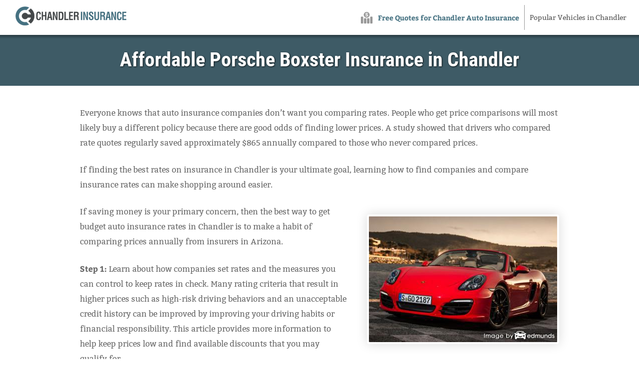

--- FILE ---
content_type: text/html; charset=UTF-8
request_url: https://www.chandlercoverage.com/porsche-boxster-insurance-chandler-az/
body_size: 10519
content:
<!DOCTYPE html>
<html lang="en" xmlns:fb="http://ogp.me/ns/fb#">
  <head>
      <!-- Global site tag (gtag.js) - Google Analytics -->
    <script async src="https://www.googletagmanager.com/gtag/js?id=UA-185183614-5"></script>
    <script>
      window.dataLayer = window.dataLayer || [];

      function gtag() {
        dataLayer.push(arguments);
      }
      gtag('js', new Date());

      gtag('config', 'UA-185183614-5');
    </script>
    <meta charset="utf-8">
  <meta http-equiv="X-UA-Compatible" content="IE=edge">
  <title>Affordable Porsche Boxster Insurance in Chandler, AZ</title>
  <meta name="description" content="Learn the tricks to finding the cheapest Porsche Boxster insurance rates in Chandler, AZ. Save on Boxster insurance rates by comparing Chandler auto insurance quotes. Free quotes anytime.">
  <meta name="viewport" content="width=device-width, initial-scale=1.0, user-scalable=yes">
  <meta property="og:title" content="Affordable Porsche Boxster Insurance in Chandler, AZ">
  <meta property="og:description" content="Learn the tricks to finding the cheapest Porsche Boxster insurance rates in Chandler, AZ. Save on Boxster insurance rates by comparing Chandler auto insurance quotes. Free quotes anytime.">
  <meta property="og:image" content="https://www.chandlercoverage.com/images/fb/porsche-boxster-chandler.jpg">
  <link rel="shortcut icon" href="/images/favicon.ico"  type="image/x-icon">
  <link rel="stylesheet" href="/css/style.css">
  <script src="//insurance.mediaalpha.com/js/serve.js"></script>
  <script type="text/javascript" src="https://www.gstatic.com/charts/loader.js"></script>

  <script type="text/javascript">google.charts.load('current', {packages: ['corechart', 'bar']});</script>
  <style>
#po_w { position: fixed; top: -200px; left: 0; padding: 10px 0; width: 100%; -webkit-transition: opacity .5s; transition: top .5s; background-color: rgba(69,80,101,0.92); color: #fff; font-size: 1.5em; z-index: 9999; box-shadow: 0 0 10px rgba(0,0,0,0.6); line-height: 1.2; }
#po_w.sticky { position: fixed; top: 0; }
#po { padding: 0 15px; }
#po > span { padding-bottom:15px; }
#po .yes, #cinsdncpo .no { display: inline-block; margin-left: 20px; border-radius: 4px; }
#po .yes { background: #A2C129; color: #fff !important; font-weight: 700; border: 2px solid rgba(0, 0, 0, 0.44); padding: 3px 20px; margin-right: 10px; text-shadow: 1px 1px 3px rgba(0,0,0,0.6); }
#po .yes:hover { background: #7F9820 !important } #cinsdncpo .no { margin-left: 10px; color: rgba(255, 255, 255, 0.34) !important; font-size: 80%; }
#po .no:hover { color: rgba(255, 255, 255, 0.6) !important; }
  </style>
</head>
<body>
<header class="chanazwr clearfix">
<div id="inschbr">
    <div id="logo"><a href="/"><img src="/css/images/logo.png" alt="ChandlerCoverage.Com"></a></div>
  </div>
  <nav id="chanaztn" itemscope itemtype="https://schema.org/SiteNavigationElement">
  <div class="caiazmt">Menu</div>
    <ul class="chanaz-menu" id="inschmmn">
    <li><a itemprop="url" class="inschof" onclick="window.open('https://quotes.autoinsurance.org/?type=Auto&referrer=geo.irvineinsure.com&tag=geosite&requestId=69757678af980')"  href="/viewrates/" rel="nofollow"><span itemprop="name">Free Quotes for Chandler Auto Insurance</span></a></li>		<li><a itemprop="url" class="chanazhv" href="/popular-chandler-vehicles/"><span itemprop="name">Popular Vehicles in Chandler</span></a></li>
    </ul>
  </nav>
</header>

<section id="caiazph" class="clearfix"> 
  <div class="chanazwr">
    <h1>Affordable Porsche Boxster Insurance in Chandler</h1>
  </div>
</section>
<div class="chanazwr wide clearfix" id="main">
<section id="content" itemprop="articleBody">
<p>Everyone knows that auto insurance companies don&#8217;t want you comparing rates. People who get price comparisons will most likely buy a different policy because there are good odds of finding lower prices. A study showed that drivers who compared rate quotes regularly saved approximately $865 annually compared to those who never compared prices.</p>
<p>If finding the best rates on insurance in Chandler is your ultimate goal, learning how to find companies and compare insurance rates can make shopping around easier.</p>
<p><span class="imgwrap floatright" itemprop="image" itemscope itemtype="https://schema.org/ImageObject"><img decoding="async" itemprop="image" class="caiazmi" src="/images/porsche-boxster-chandler.jpg" alt="Discount Porsche Boxster insurance"><meta itemprop="url" content="https://www.chandlercoverage.com/images/porsche-boxster-chandler.jpg"><meta itemprop="width" content="377"><meta itemprop="height" content="252"></span>If saving money is your primary concern, then the best way to get budget auto insurance rates in Chandler is to make a habit of comparing prices annually from insurers in Arizona.</p>
<p><strong>Step 1:</strong> Learn about how companies set rates and the measures you can control to keep rates in check. Many rating criteria that result in higher prices such as high-risk driving behaviors and an unacceptable credit history can be improved by improving your driving habits or financial responsibility. This article provides more information to help keep prices low and find available discounts that you may qualify for.</p>
<p><strong>Step 2:</strong> Quote rates from direct, independent, and exclusive agents. Exclusive and direct companies can give quotes from a single company like Progressive and State Farm, while independent agencies can quote prices from multiple companies.</p>
<p><strong>Step 3:</strong> Compare the new rates to the premium of your current policy and see if there is a cheaper rate in Chandler. If you find a lower rate and make a switch, make sure there is no coverage gap between policies.</p>
<p>The most important part of this process is to make sure you&#8217;re comparing similar limits and deductibles on every quote and and to get quotes from all possible companies. This enables  an accurate price comparison and maximum price selection.</p>
<p>If you have coverage now or need new coverage, use these tips to reduce premiums and possibly find even better coverage. Finding affordable auto insurance coverage in Chandler can really be easy if you know what you&#8217;re doing. Consumers just need to know the proper way to shop for auto insurance from many different companies online.</p>
<p>The providers in the list below offer price comparisons in Chandler, AZ. To get <a href="/">cheap car insurance in Arizona</a>, it&#8217;s a good idea that you get rates from several of them to get the cheapest price.</p>
<div id="chanazma_placeholder"></div>
<h2>Insuring your Porsche Boxster just makes sense</h2>
<p>Despite the high cost, buying insurance is required in Arizona but also provides important benefits.</p>
<ul>
<li>Just about all states have mandatory insurance requirements which means you are required to carry a minimum amount of liability insurance if you want to drive legally. In Arizona these limits are 15/30/10 which means you must have $15,000 of bodily injury coverage per person, $30,000 of bodily injury coverage per accident, and $10,000 of property damage coverage.</li>
<li>If you have a lien on your Porsche, it&#8217;s most likely the lender will have a requirement that you buy insurance to guarantee loan repayment. If coverage lapses or is canceled, the lender may insure your Porsche at a more expensive rate and force you to pay much more than you were paying before.</li>
<li>Insurance safeguards not only your vehicle but also your financial assets. It also can pay for all forms of medical expenses for yourself as well as anyone injured by you. Liability coverage, the one required by state law, also pays expenses related to your legal defense if you cause an accident and are sued. If your vehicle suffers damage from an accident or hail, comprehensive and collision coverage will pay to restore your vehicle to like-new condition.</li>
</ul>
<p>The benefits of having insurance definitely exceed the cost, particularly for liability claims. According to a 2015 survey, the average American driver is overpaying over $869 every year so compare quotes from several companies at every renewal to make sure the price is not too high.</p>
<h2>Coverage statistics and figures</h2>
<p>The coverage information displayed next showcases different coverage costs for Porsche Boxster models. Being aware of how rate quotes are established can help customers make smart choices when purchasing an insurance policy.</p>
<div itemscope itemtype="https://schema.org/Table">
	<meta itemprop="keywords" content="Porsche Boxster insurance rates in Chandler, AZ"><br />
	<meta itemprop="description" content="Insurance rates for Porsche Boxster models in Chandler, AZ. Rates based on no at-fault accidents, full coverage, Arizona minimum liability limits, single female driver age 40, policy discounts applied, no violations, and $1,000 deductibles. Estimated average annual auto insurance rate for Porsche Boxster models is $1,034. Estimated monthly auto insurance rate is $86."></p>
<table class="chanazrtbl tblwide">
<caption itemprop="about">Porsche Boxster Insurance Rates in Chandler, AZ</caption>
<tr>
<th scope="col">Model</th>
<th scope="col">Comp</th>
<th scope="col">Collision</th>
<th scope="col">Liability</th>
<th scope="col">Medical</th>
<th scope="col">UM/UIM</th>
<th scope="col">Annual Premium</th>
<th scope="col">Monthly Premium</th>
</tr>
<tr class="altrow">
<td class="vmod">Boxster 2-Dr Convertible</td>
<td class="n">$172</td>
<td class="n">$376</td>
<td class="n">$332</td>
<td class="n">$20</td>
<td class="n">$100</td>
<td class="n ann">$1,000</td>
<td class="n mon">$83</td>
</tr>
<tr>
<td class="vmod">Boxster S 2-Dr Convertible</td>
<td class="n">$190</td>
<td class="n">$426</td>
<td class="n">$332</td>
<td class="n">$20</td>
<td class="n">$100</td>
<td class="n ann">$1,068</td>
<td class="n mon">$89</td>
</tr>
<tr>
<td colspan="8" class="bq">Get Your Own Custom Quote <a class="buttonlink" href="compare-rates/" rel="nofollow">Go</a></td>
</tr>
</table>
</div>
<p class="source">Premium data assumes single female driver age 40, no speeding tickets, no at-fault accidents, $1000 deductibles, and Arizona minimum liability limits. Discounts applied include claim-free, multi-policy, homeowner, multi-vehicle, and safe-driver. Rate information does not factor in vehicle garaging location which can impact rates significantly.</p>
<h2>Physical damage deductibles: Should you raise them?</h2>
<p>The hardest decision when buying coverage is how high should the physical damage deductibles be. The rates below show the rate differences between high and low comp and collision deductibles. The first data set uses a $100 deductible for physical damage and the second set of prices uses a $1,000 deductible.</p>
<div itemscope itemtype="https://schema.org/Table">
	<meta itemprop="keywords" content="Porsche Boxster insurance rates in Chandler"><br />
	<meta itemprop="description" content="Insurance rates for Porsche Boxster models in Chandler, AZ. Rates based on married male driver age 30, Arizona minimum liability limits, $100 deductible, policy discounts applied, no violations, no at-fault accidents, and full coverage. Estimated annual rate is $1,327. Estimated monthly rate is $111."></p>
<table class="chanazrtbl tblwide">
<caption itemprop="about">Porsche Boxster insurance premium estimates with $100 deductibles</caption>
<tr>
<th scope="col">Model</th>
<th scope="col">Comp</th>
<th scope="col">Collision</th>
<th scope="col">Liability</th>
<th scope="col">Medical</th>
<th scope="col">UM/UIM</th>
<th scope="col">Annual Premium</th>
<th scope="col">Monthly Premium</th>
</tr>
<tr class="altrow">
<td class="vmod">Boxster 2-Dr Convertible</td>
<td class="n">$324</td>
<td class="n">$632</td>
<td class="n">$254</td>
<td class="n">$16</td>
<td class="n">$76</td>
<td class="n ann">$1,327</td>
<td class="n mon">$111</td>
</tr>
<tr>
<td class="vmod">Boxster S 2-Dr Convertible</td>
<td class="n">$358</td>
<td class="n">$716</td>
<td class="n">$254</td>
<td class="n">$16</td>
<td class="n">$76</td>
<td class="n ann">$1,445</td>
<td class="n mon">$120</td>
</tr>
<tr>
<td colspan="8" class="bq">Get Your Own Custom Quote <a class="buttonlink" href="compare-rates/" rel="nofollow">Go</a></td>
</tr>
</table>
</div>
<div itemscope itemtype="https://schema.org/Table" style="margin-top:50px;">
	<meta itemprop="keywords" content="Porsche Boxster insurance rates in Chandler"><br />
	<meta itemprop="description" content="Insurance rates for Porsche Boxster models in Chandler, AZ. Rates based on $100 deductible, Arizona minimum liability limits, full coverage, no violations, married male driver age 30, policy discounts applied, and no at-fault accidents. Estimated annual rate is $860. Estimated monthly rate is $72."></p>
<table class="chanazrtbl tblwide">
<caption itemprop="about">Porsche Boxster insurance premium estimates with $1,000 deductibles</caption>
<tr>
<th scope="col">Model</th>
<th scope="col">Comp</th>
<th scope="col">Collision</th>
<th scope="col">Liability</th>
<th scope="col">Medical</th>
<th scope="col">UM/UIM</th>
<th scope="col">Annual Premium</th>
<th scope="col">Monthly Premium</th>
</tr>
<tr class="altrow">
<td class="vmod">Boxster 2-Dr Convertible</td>
<td class="n">$180</td>
<td class="n">$334</td>
<td class="n">$254</td>
<td class="n">$16</td>
<td class="n">$76</td>
<td class="n ann">$860</td>
<td class="n mon">$72</td>
</tr>
<tr>
<td class="vmod">Boxster S 2-Dr Convertible</td>
<td class="n">$198</td>
<td class="n">$376</td>
<td class="n">$254</td>
<td class="n">$16</td>
<td class="n">$76</td>
<td class="n ann">$920</td>
<td class="n mon">$77</td>
</tr>
<tr>
<td colspan="8" class="bq">Get Your Own Custom Quote <a class="buttonlink" href="compare-rates/" rel="nofollow">Go</a></td>
</tr>
</table>
</div>
<p class="source">Prices above based on married male driver age 30, no speeding tickets, no at-fault accidents, and Arizona minimum liability limits. Discounts applied include multi-vehicle, claim-free, multi-policy, homeowner, and safe-driver. Table data does not factor in specific location information which can change coverage rates significantly.</p>
<p>We can estimate from the data above that using a $100 deductible costs roughly $41 more each month or $492 each year  than opting for the higher $1,000 deductible. Since you would have to pay $900 more out of your own pocket with a $1,000 deductible as compared to a $100 deductible, if you have more than 22 months between claim filings, you would save more money by selecting a higher deductible. Here is how this calculation is made.</p>
<div itemscope itemtype="https://schema.org/Table">
	<meta itemprop="keywords" content="Porsche Boxster deductibles"></p>
<table class="chanazscalc">
<tr>
<td>Average monthly premium for $100 deductibles:</td>
<td>$116</td>
</tr>
<tr>
<td>Average monthly premium for $1,000 deductibles (subtract):</td>
<td style="border-bottom:1px solid #ddd;">&#8211; $75</td>
</tr>
<tr>
<td>Monthly savings from raising deductible:</td>
<td class="ms">$41</td>
</tr>
<tr>
<td>Difference between deductibles ($1,000 &#8211; $100):</td>
<td class="dif">$900</td>
</tr>
<tr>
<td>Divide difference by monthly savings:</td>
<td><span class="dif">$900</span> / <span class="ms">$41</span></td>
</tr>
<tr class="sum">
<td class="txt">Number of months required between physical damage coverage claims in order to save money by choosing the higher deductible</td>
<td class="cfm">22 months</td>
</tr>
</table>
</div>
<p>The diagram below illustrates how choosing a deductible and can change Porsche Boxster premium costs for different ages of insureds. The price estimates are based on a married male driver, comp and collision included, and no other discounts are factored in.</p>
<div id="chanazdfd" class="caiaz_cd"></div>
<p><script type="text/javascript">
google.charts.setOnLoadCallback(drawDfdchanazChart);
function drawDfdchanazChart() {
      var data = google.visualization.arrayToDataTable([
        ['Age of Insured', '$100 Deductible','$250 Deductible','$500 Deductible','$1,000 Deductible'],
        ['Age 20', 3439,3085,2697,2327],
        ['Age 30', 1821,1633,1419,1215],
        ['Age 40', 1725,1551,1357,1169],
        ['Age 50', 1573,1417,1241,1071],
        ['Age 60', 1547,1395,1221,1055],
		['Age 70', 1749,1581,1393,1217]
      ]);
      var options = {
        title: 'Deductibles and Porsche Boxster Insurance Prices',
        titleTextStyle: {
        	color: '#333', 
        	fontSize: 17, 
        	bold: true
    	},
        width: '100%',
		height: 700,
		'chartArea': {
			left:100,
			top:50,
			'width': '100%',
			'height': '80%'
		},
		legend: {
        	position: 'bottom',
			textStyle: {
        		fontSize: 12
      		}
        },
		bar: {
			groupWidth: '80%'
		},
        colors: ['#6791b9','#75a8d8','#98bee2','#bad4ec'],
        hAxis: {
        	title: 'Annual Auto Insurance Premium for Boxster  Model',
			minValue: 0,
			format: '$###,###'
        },
        vAxis: {
        	title: 'Age of Insured'
        }
      };
	var formatter = new google.visualization.NumberFormat({
    	fractionDigits: 0,
    	prefix: '$'
    });
	formatter.format(data,1);
	formatter.format(data,2);
	formatter.format(data,3);
	formatter.format(data,4);
    	var chart = new google.visualization.BarChart(document.getElementById('chanazdfd'));
    	chart.draw(data, options);
}
</script></p>
<h2>Porsche Boxster full coverage rates compared to liability only</h2>
<p>The example below illustrates the difference between Porsche Boxster insurance costs with liability coverage only compared to full coverage. The prices are based on no claims or driving violations, $500 deductibles, marital status is single, and no discounts are factored in.</p>
<div id="chanazfcl" class="caiaz_cd"></div>
<p><script type="text/javascript">
google.charts.setOnLoadCallback(drawFclchanazChart);
function drawFclchanazChart() {
      var data = google.visualization.arrayToDataTable([
        ['Age of Insured', 'Full Coverage with $500 Deductibles', 'Liability Only'],
        ['Age 20', 3123,911],
        ['Age 30', 1613,503],
        ['Age 40', 1605,467],
        ['Age 50', 1457,437],
        ['Age 60', 1409,431],
		['Age 70', 1701,573]
      ]);
      var options = {
        title: 'Full Coverage Compared to Liability Only',
        titleTextStyle: {
        	color: '#333', 
        	fontSize: 17, 
        	bold: true
    	},
        width: '100%',
		height: 500,
		'chartArea': {left:100,top:50,'width': '100%', 'height': '70%'},
		legend: {
        	position: 'bottom'
        },
        colors: ['#6791b9','#98bee2'],
        hAxis: {
        	title: 'Annual Auto Insurance Premium for Boxster  Model',
			minValue: 0,
			format: '$###,###'
        },
        vAxis: {
        	title: 'Age of Insured'
        }
      };
	var formatter = new google.visualization.NumberFormat({
    	fractionDigits: 0,
    	prefix: '$'
    });
	formatter.format(data,1);
	formatter.format(data,2);
    	var chart = new google.visualization.BarChart(document.getElementById('chanazfcl'));
    	chart.draw(data, options);
}
</script></p>
<h3>When to drop full coverage</h3>
<p>There is no specific rule that is best for determining when to drop comprehensive and collision coverage on your policy, but there is a guideline you can consider. If the yearly cost of full coverage is more than 10% of the settlement you would receive from your company, the it may be a good time to stop paying for full coverage.</p>
<p>For example, let&#8217;s pretend your Porsche Boxster settlement value is $8,000 and you have $1,000 deductibles. If your vehicle is destroyed, you would only receive $7,000 after paying your deductible. If you are paying in excess of $700 a year for physical damage coverage, then it might be time to buy liability only.</p>
<p>There are some scenarios where eliminating full coverage is not a good plan. If you still owe a portion of the original loan, you have to maintain full coverage in order to prevent your loan from defaulting. Also, if you don&#8217;t have enough money to buy a different vehicle in the event your current vehicle is totaled, you should not buy liability only.</p>
<h2>Get cheaper rates with discounts</h2>
<p>Companies that sell car insurance do not advertise all discounts very clearly, so the following list contains a few of the more well known and also the lesser-known credits available to lower your premiums when you buy Chandler auto insurance online.<img decoding="async" class="shadow floatright" src="/images/porsche-boxster-insurance-discounts-chandler.jpg" alt="Cheaper car insurance with discounts"></p>
<ul>
<li><strong>Payment Discounts</strong> &#8211; By paying your entire bill at once instead of paying each month you may have a lower total premium amount.</li>
<li><strong>Defensive Driving Course</strong> &#8211; Successfully completing a driver safety course could possibly earn you a 5% discount and make you a better driver.</li>
<li><strong>Accident Waiver</strong> &#8211; Not really a discount, but a few companies such as State Farm and Progressive will forgive one accident without getting socked with a rate hike so long as you are claim-free prior to being involved in the accident.</li>
<li><strong>Sign Early and Save</strong> &#8211; Some companies reward drivers for switching companies prior to the expiration date on your current Boxster insurance policy. It&#8217;s a savings of about 10%.</li>
<li><strong>Accident-Free Discounts</strong> &#8211; Insureds who avoid accidents and claims are rewarded with significantly better rates on Chandler auto insurance quote when compared to drivers who are more careless.</li>
</ul>
<p>One thing to note about discounts is that most of the big mark downs will not be given to all coverage premiums. A few only apply to the cost of specific coverages such as comprehensive or collision. So when the math indicates adding up those discounts means a free policy, it doesn&#8217;t quite work that way.</p>
<p>The diagram below shows the comparison of Porsche Boxster auto insurance costs with and without discounts being applied to the rates. The data is based on a male driver, no claims or driving citations, Arizona state minimum liability limits, full coverage, and $500 deductibles. The first bar for each age group shows premium with no discounts. The second shows the rates with claim-free, safe-driver, multi-policy, multi-car, homeowner, and marriage discounts applied.</p>
<div id="chanazdisc" class="caiaz_cd"></div>
<p><script type="text/javascript">
google.charts.setOnLoadCallback(drawDiscchanazChart);
function drawDiscchanazChart() {
      var data = google.visualization.arrayToDataTable([
        ['Age of Insured', 'Male Driver No Discounts', 'Male Driver with Discounts'],
        ['Age 20', 3123,1949],
        ['Age 30', 1613,1035],
        ['Age 40', 1605,989],
        ['Age 50', 1457,903],
        ['Age 60', 1409,889],
		['Age 70', 1701,1011]
      ]);
      var options = {
        title: 'Impact of Discounts on Porsche Boxster Insurance Rates in Chandler',
        titleTextStyle: {
        	color: '#333', 
        	fontSize: 17, 
        	bold: true
    	},
        width: '100%',
		height: 500,
		'chartArea': {left:100,top:50,'width': '100%', 'height': '70%'},
		legend: {
        	position: 'bottom'
        },
        colors: ['#6791b9', '#98bee2'],
        hAxis: {
        	title: 'Annual Auto Insurance Premium for Boxster  Model',
			minValue: 0,
			format: '$###,###'
        },
        vAxis: {
        	title: 'Age of Insured'
        }
      };
	var formatter = new google.visualization.NumberFormat({
    	fractionDigits: 0,
    	prefix: '$'
    });
	formatter.format(data,1);
	formatter.format(data,2);
    	var chart = new google.visualization.BarChart(document.getElementById('chanazdisc'));
    	chart.draw(data, options);
}
</script></p>
<p>If you would like to view insurance companies that offer many of these discounts in Arizona, <a href="/compare-rates/" target="_blank" rel="nofollow noopener noreferrer">click here</a>.</p>
<h2>Insurance agents can help</h2>
<p>A lot of people would rather go talk to an agent and doing so can bring peace of mind Most agents can make sure you are properly covered and will help you if you have claims. A good thing about comparing car insurance online is the fact that you can find cheap car insurance quotes and still have a local agent. Putting coverage with local insurance agents is important particularly in Chandler.</p>
<p><img decoding="async" class="shadow floatright" src="/images/chandler-porsche-boxster-insurance-agent.jpg" alt="Insurance agents in Chandler">To help locate an agent, after submitting <strong><a href="/ins-quote/" target="_blank" rel="nofollow noopener noreferrer">this quick form</a></strong>, the coverage information is immediately sent to agents in your area that can provide free Chandler auto insurance quotes to get your business. There is no need to do any legwork since rate quotes are delivered straight to your inbox. If for some reason you want to compare rates from a specific car insurance provider, you would need to go to their quote page and fill out the quote form the provide.</p>
<p>If you want to use a good insurance agency, there are two different types of agencies and how they are slightly different. Car insurance policy providers are categorized either exclusive or independent agents depending on their company appointments. Either one can do a good job, but it&#8217;s a good idea to understand the differences because it can influence the kind of agent you use.</p>
<h4>Independent Insurance Agents</h4>
<p>Independent agents are not employed by one company so they can quote policies with many different companies and get the cheapest rates. If they find a cheaper price, they simply switch companies in-house which is easy for the insured. When comparing rates, you should always get quotes from independent agents to have the most options to choose from.</p>
<p>Featured below are Chandler independent insurance agencies that can give you comparison quotes.</p>
<div class="inschal">
<p><span itemscope itemtype="https://schema.org/InsuranceAgency"><meta itemprop="image" content="https://www.chandlercoverage.com/images/agencyimg.png"><strong><a itemprop="url" href="http://www.1stchoiceaz.com/" target="_blank" rel="noopener noreferrer"><span itemprop="name">1st Choice Insurance</span></a></strong><br /><span itemprop="address" itemscope itemtype="https://schema.org/PostalAddress"><span itemprop="streetAddress">2500 N Alma School Rd</span> &#8211; <span itemprop="addressLocality">Chandler</span>, <span itemprop="addressRegion">AZ</span> <span itemprop="postalCode">85224</span> &#8211; <span itemprop="telephone">(480) 855-7000</span></span> &#8211; <span itemprop="geo" itemscope itemtype="https://schema.org/GeoCoordinates"><meta itemprop="latitude" content="33.3422470"><meta itemprop="longitude" content="-111.8595050"></span><a class="popup-gmaps" itemprop="hasMap" href="https://maps.google.com/?q=33.3422470,-111.8595050" target="_blank" rel="noopener noreferrer">View Map</a></span></p>
<p><span itemscope itemtype="https://schema.org/InsuranceAgency"><meta itemprop="image" content="https://www.chandlercoverage.com/images/agencyimg.png"><strong><a itemprop="url" href="http://www.thechandleragency.com/" target="_blank" rel="noopener noreferrer"><span itemprop="name">Nationwide Insurance Chandler</span></a></strong><br /><span itemprop="address" itemscope itemtype="https://schema.org/PostalAddress"><span itemprop="streetAddress">2040 S Alma School Rd #1</span> &#8211; <span itemprop="addressLocality">Chandler</span>, <span itemprop="addressRegion">AZ</span> <span itemprop="postalCode">85286</span> &#8211; <span itemprop="telephone">(480) 822-7100</span></span> &#8211; <span itemprop="geo" itemscope itemtype="https://schema.org/GeoCoordinates"><meta itemprop="latitude" content="33.2747543"><meta itemprop="longitude" content="-111.8597730"></span><a class="popup-gmaps" itemprop="hasMap" href="https://maps.google.com/?q=33.2747543,-111.8597730" target="_blank" rel="noopener noreferrer">View Map</a></span></p>
<p><span itemscope itemtype="https://schema.org/InsuranceAgency"><meta itemprop="image" content="https://www.chandlercoverage.com/images/agencyimg.png"><strong><span itemprop="name">Sunvalley Insurance (Agency)</span></strong><br /><span itemprop="address" itemscope itemtype="https://schema.org/PostalAddress"><span itemprop="streetAddress">4960 S Gilbert Rd #1</span> &#8211; <span itemprop="addressLocality">Chandler</span>, <span itemprop="addressRegion">AZ</span> <span itemprop="postalCode">85249</span> &#8211; <span itemprop="telephone">(480) 626-7218</span></span> &#8211; <span itemprop="geo" itemscope itemtype="https://schema.org/GeoCoordinates"><meta itemprop="latitude" content="33.2348522"><meta itemprop="longitude" content="-111.7915747"></span><a class="popup-gmaps" itemprop="hasMap" href="https://maps.google.com/?q=33.2348522,-111.7915747" target="_blank" rel="noopener noreferrer">View Map</a></span></p>
</div>
<p class="caiazam"><a href="/chandler-insurance-agents/">More Chandler agents</a></p>
<h4>Exclusive Car Insurance Agencies</h4>
<p>Agents in the exclusive channel can only quote rates from one company and examples are AAA, Allstate, State Farm, or Farmers Insurance. They are unable to shop your coverage around so you need to shop around if the rates are high. These agents are usually well trained on what they offer which helps them compete with independent agents.</p>
<p>Shown below are Chandler exclusive insurance agents who can help you get price quote information.</p>
<div class="inschal">
<p><span itemscope itemtype="https://schema.org/InsuranceAgency"><meta itemprop="image" content="https://www.chandlercoverage.com/images/agencyimg.png"><strong><a itemprop="url" href="http://www.insurewithtara.com/" target="_blank" rel="noopener noreferrer"><span itemprop="name">State Farm: Tara Poaletti</span></a></strong><br /><span itemprop="address" itemscope itemtype="https://schema.org/PostalAddress"><span itemprop="streetAddress">300 N Gila Springs Blvd #150</span> &#8211; <span itemprop="addressLocality">Chandler</span>, <span itemprop="addressRegion">AZ</span> <span itemprop="postalCode">85226</span> &#8211; <span itemprop="telephone">(480) 659-5263</span></span> &#8211; <span itemprop="geo" itemscope itemtype="https://schema.org/GeoCoordinates"><meta itemprop="latitude" content="33.3064714"><meta itemprop="longitude" content="-111.9426736"></span><a class="popup-gmaps" itemprop="hasMap" href="https://maps.google.com/?q=33.3064714,-111.9426736" target="_blank" rel="noopener noreferrer">View Map</a></span></p>
<p><span itemscope itemtype="https://schema.org/InsuranceAgency"><meta itemprop="image" content="https://www.chandlercoverage.com/images/agencyimg.png"><strong><a itemprop="url" href="https://www.statefarm.com/agent/US/AZ/Chandler/Roger-Morsch-JD6XF1YS000" target="_blank" rel="noopener noreferrer"><span itemprop="name">Roger Morsch &#8211; State Farm Insurance Agent</span></a></strong><br /><span itemprop="address" itemscope itemtype="https://schema.org/PostalAddress"><span itemprop="streetAddress">2450 S Arizona Ave #6</span> &#8211; <span itemprop="addressLocality">Chandler</span>, <span itemprop="addressRegion">AZ</span> <span itemprop="postalCode">85286</span> &#8211; <span itemprop="telephone">(480) 855-4632</span></span> &#8211; <span itemprop="geo" itemscope itemtype="https://schema.org/GeoCoordinates"><meta itemprop="latitude" content="33.2699780"><meta itemprop="longitude" content="-111.8419120"></span><a class="popup-gmaps" itemprop="hasMap" href="https://maps.google.com/?q=33.2699780,-111.8419120" target="_blank" rel="noopener noreferrer">View Map</a></span></p>
<p><span itemscope itemtype="https://schema.org/InsuranceAgency"><meta itemprop="image" content="https://www.chandlercoverage.com/images/agencyimg.png"><strong><a itemprop="url" href="https://www.statefarm.com/agent/US/AZ/Chandler/Lori-Daniels-5NX371YS000" target="_blank" rel="noopener noreferrer"><span itemprop="name">Lori Daniels &#8211; State Farm Insurance Agent</span></a></strong><br /><span itemprop="address" itemscope itemtype="https://schema.org/PostalAddress"><span itemprop="streetAddress">1969 W Ray Rd #1</span> &#8211; <span itemprop="addressLocality">Chandler</span>, <span itemprop="addressRegion">AZ</span> <span itemprop="postalCode">85224</span> &#8211; <span itemprop="telephone">(480) 892-4100</span></span> &#8211; <span itemprop="geo" itemscope itemtype="https://schema.org/GeoCoordinates"><meta itemprop="latitude" content="33.3188635"><meta itemprop="longitude" content="-111.8754731"></span><a class="popup-gmaps" itemprop="hasMap" href="https://maps.google.com/?q=33.3188635,-111.8754731" target="_blank" rel="noopener noreferrer">View Map</a></span></p>
</p></div>
<p class="caiazam"><a href="/chandler-insurance-agents/">More Chandler agents</a></p>
<p>Picking an insurance agent needs to be determined by more than just the premium amount. The following questions are important to ask.</p>
<ul>
<li>When do they do a full risk review?</li>
<li>Are claim adjusters local or do you have to take your car somewhere else?</li>
<li>Where would glass claims be handled in Chandler?</li>
<li>Is the agent CPCU or CIC certified?</li>
<li>Will you be dealing directly with the agent or with a Custom Service Representative (CSR)?</li>
</ul>
<h2>Which policy gives me the best coverage?</h2>
<p>When choosing the best car insurance coverage, there is no perfect coverage plan. Everyone&#8217;s needs are different so your insurance needs to address that.<img decoding="async" class="floatright" src="/images/insurance-porsche-boxster-chandler.jpg" alt="Drive safe and save"><br />
 For example, these questions could help you determine if your insurance needs could use an agent&#8217;s help.</p>
<ul>
<li>Are all vehicle passengers covered by medical payments coverage?</li>
<li>What if I owe more than I can insure my car for?</li>
<li>Will I lose any money if I cancel my policy before it expires?</li>
<li>Should I get collision insurance on every vehicle?</li>
<li>Should I file a claim if it&#8217;s only slightly more than my deductible?</li>
<li>When should I have rental car coverage?</li>
<li>How much can I save by bundling my policies?</li>
</ul>
<p>If you&#8217;re not sure about those questions but you know they apply to you, you might consider talking to a licensed agent. If you want to speak to an agent in your area, complete <strong><a href="/ins-quote/" target="_blank" rel="nofollow noopener noreferrer">this form</a></strong> or you can also visit <strong><a href="/compare-rates/" target="_blank" rel="nofollow noopener noreferrer">this page</a></strong> to select a carrier It only takes a few minutes and you can get the answers you need.</p>
<h3>Do the work, save more money</h3>
<p>We&#8217;ve covered a lot of techniques to  find affordable Porsche Boxster insurance in Chandler. The most important thing to understand is the more price quotes you have, the higher your chance of finding low cost Chandler auto insurance quotes.  Consumers could even find that the best price on insurance is with the smaller companies. Some small companies can often provide lower car insurance rates in certain areas than their larger competitors like Progressive and GEICO.</p>
<p>Lower-priced insurance in Chandler can be purchased from both online companies in addition to local insurance agencies, and you need to comparison shop both so you have a total pricing picture. Some insurance providers do not provide rates over the internet and these small, regional companies sell through independent agents.</p>
<p>For more information, take a look at the articles below:</p>
<ul>
<li><a href="/http://learningcenter.statefarm.com/auto/teen-drivers/its-no-coincidence-that-may/" target="_blank" rel="noopener noreferrer">Prom Night Tips for Teen Drivers</a> <em>(State Farm)</em></li>
<li><a href="/chandler-car-insurance-drivers-bad-credit/">How Much are Chandler Car Insurance Rates for Drivers with Bad Credit?</a> <em>(FAQ)</em></li>
<li><a href="/cheap-car-insurance-high-risk-drivers/">Who Has Cheap Car Insurance Rates for High Risk Drivers in Chandler?</a> <em>(FAQ)</em></li>
<li><a href="/http://learningcenter.statefarm.com/auto/teen-drivers/choosing-a-car-for-your-teen/" target="_blank" rel="noopener noreferrer">Choosing a Car for Your Teen</a> <em>(State Farm)</em></li>
<li><a href="/http://www.iihs.org/iihs/sr/statusreport/article/51/3/1" target="_blank" rel="noopener noreferrer">New vehicle ratings focus on headlights</a> <em>(Insurance Institute for Highway Safety)</em></li>
<li><a href="/http://www.farmers.com/faq/auto/" target="_blank" rel="noopener noreferrer">Auto Insurance FAQ</a> <em>(Farmers Insurance)</em></li>
</ul>
</section>
<div class='pki-cat-pagination '><div class='prev'><a href="/https://www.chandlercoverage.com/affordable-porsche-cayenne-insurance-chandler-az/" rel="prev">How to Save on Porsche Cayenne Insurance in Chandler</a></div><div class='next'><a href="/https://www.chandlercoverage.com/chandler-porsche-911-insurance-quotes/" rel="next">How to Save on Chandler Porsche 911 Insurance</a></div></div></div>

<footer>

  <div id="footer" class="chanazwr clearfix">

  <h3>Get Cheap Auto Insurance Rates in <span class="cvar">Chandler</span> Arizona</h3>

	  <p><a id="footer-mda-click" onclick="window.open('https://quotes.autoinsurance.org/?type=Auto&referrer=geo.irvineinsure.com&tag=geosite&requestId=69757678b2023')" href="/viewrates/" class="inschbtn">See How Much You Could Save</a></p>

    <p><span>Copyright &copy; <script>document.write(new Date().getFullYear())</script> ChandlerCoverage.Com&nbsp;&nbsp;</span><span><a href="/frequently-asked-questions">FAQ</a> | <a href="/privacy-policy/">Privacy Policy</a> | <a href="/contact-us/">Contact Us</a> | <a href="/terms-and-conditions/">Terms and Conditions</a></span></p>

    <div id="po_w"><div id="po" data-model="" data-city="Arizona"></div></div>

	    </div>

</footer>
<script src="//ajax.googleapis.com/ajax/libs/jquery/1/jquery.min.js"></script> 
<script>window.jQuery || document.write('<script src="js/libs/jquery-1.9.0.min.js">\x3C/script>')</script> 
<script src="https://www.chandlercoverage.com/wp-content/themes/geo/dev/js/main.js?v=1.5"></script>

<script defer src="https://static.cloudflareinsights.com/beacon.min.js/vcd15cbe7772f49c399c6a5babf22c1241717689176015" integrity="sha512-ZpsOmlRQV6y907TI0dKBHq9Md29nnaEIPlkf84rnaERnq6zvWvPUqr2ft8M1aS28oN72PdrCzSjY4U6VaAw1EQ==" data-cf-beacon='{"version":"2024.11.0","token":"f1ca609824534dae8d02f248fddf0158","r":1,"server_timing":{"name":{"cfCacheStatus":true,"cfEdge":true,"cfExtPri":true,"cfL4":true,"cfOrigin":true,"cfSpeedBrain":true},"location_startswith":null}}' crossorigin="anonymous"></script>
</body>
</html>


--- FILE ---
content_type: text/css
request_url: https://www.chandlercoverage.com/css/style.css
body_size: 6766
content:
@font-face { font-family: 'Roboto Condensed'; font-style: normal; font-weight: 400; src: local('Roboto Condensed'), local('Roboto-Condensed'), url(webfonts/Roboto-Condensed_400.woff2) format('woff2'); } @font-face { font-family: 'Roboto Condensed'; font-style: normal; font-weight: 700; src: local('Roboto Condensed Bold'), local('Roboto-Condensed-Bold'), url(webfonts/Roboto-Condensed_700.woff2) format('woff2'); } @font-face { font-family: 'Bitter'; font-style: normal; font-weight: 400; src: local('Bitter'), local('Bitter'), url(webfonts/Bitter_400.woff2) format('woff2'); } @font-face { font-family: 'Bitter'; font-style: normal; font-weight: 700; src: local('Bitter Bold'), local('Bitter-Bold'), url(webfonts/Bitter_700.woff2) format('woff2'); } article,aside,details,figcaption,figure,footer,header,hgroup,main,nav,section,summary{display:block}audio,canvas,video{display:inline-block;*display:inline;*zoom:1}audio:not([controls]){display:none;height:0}[hidden]{display:none}html{font-size:100%;-webkit-text-size-adjust:100%;-ms-text-size-adjust:100%}html,button,input,select,textarea{font-family:sans-serif}body{margin:0}a:focus{outline:thin dotted}a:active,a:hover{outline:0}h1{font-size:2em;margin:0.67em 0}h2{font-size:1.5em;margin:0.83em 0}h3{font-size:1.17em;margin:1em 0}h4{font-size:1em;margin:1.33em 0}h5{font-size:0.83em;margin:1.67em 0}h6{font-size:0.67em;margin:2.33em 0}abbr[title]{border-bottom:1px dotted}b,strong{font-weight:bold}blockquote{margin:1em 40px}dfn{font-style:italic}hr{-moz-box-sizing:content-box;box-sizing:content-box;height:0}mark{background:#ff0;color:#000}p,pre{margin:1em 0}code,kbd,pre,samp{font-family:monospace, serif;_font-family:'courier new', monospace;font-size:1em}pre{white-space:pre;white-space:pre-wrap;word-wrap:break-word}q{quotes:none}q:before,q:after{content:'';content:none}small{font-size:80%}sub,sup{font-size:75%;line-height:0;position:relative;vertical-align:baseline}sup{top:-0.5em}sub{bottom:-0.25em}dl,menu,ol,ul{margin:1em 0}dd{margin:0 0 0 40px}menu,ol,ul{padding:0 0 0 40px}nav ul,nav ol{list-style:none;list-style-image:none;padding:0;margin:0}img{border:0;-ms-interpolation-mode:bicubic}svg:not(:root){overflow:hidden}figure{margin:0}form{margin:0}fieldset{border:1px solid #c0c0c0;margin:0 2px;padding:0.35em 0.625em 0.75em}legend{border:0;padding:0;white-space:normal;*margin-left:-7px}button,input,select,textarea{font-size:100%;margin:0;vertical-align:baseline;*vertical-align:middle}button,input{line-height:normal}button,select{text-transform:none}button,html input[type="button"],input[type="reset"],input[type="submit"]{-webkit-appearance:button;cursor:pointer;*overflow:visible}button[disabled],html input[disabled]{cursor:default}input[type="checkbox"],input[type="radio"]{box-sizing:border-box;padding:0;*height:13px;*width:13px}input[type="search"]{-webkit-appearance:textfield;-moz-box-sizing:content-box;-webkit-box-sizing:content-box;box-sizing:content-box}input[type="search"]::-webkit-search-cancel-button,input[type="search"]::-webkit-search-decoration{-webkit-appearance:none}button::-moz-focus-inner,input::-moz-focus-inner{border:0;padding:0}textarea{overflow:auto;vertical-align:top}table{border-collapse:collapse;border-spacing:0} body{ color:#666; font-family:'Bitter', Arial, Helvetica, sans-serif; font-size:1em; line-height:1.9em; font-weight:normal; } h1, h2, h3, h4, h5, h6{ font-weight:normal; font-family:'Roboto Condensed', Arial, Helvetica, sans-serif; line-height:1.5em; margin:.45em 0; padding:0; } h1,h2,h3 { font-weight:700; } h4, h5 { font-size: 1.2em; } h1 { line-height:1.1; font-size:2.5em; } .homePage #caiazph h1 { font-size: 2.8em; text-shadow: 2px 2px 8px rgba(0,0,0,0.9); margin:.3em auto .4em auto; line-height:.9; color:#fff; } .homePage #caiazph h3 { font-size: 3em; color:#fff; text-shadow: 2px 2px 8px rgba(0,0,0,0.9); margin:0 auto; line-height:1; } .homePage #caiazph .inschbtn { margin-top: 30px; } li { padding-bottom: .7em; } #caiazph .chanazwr { text-align: center; } div#main { max-width: 820px; } div#main.wide { max-width: 960px; } a, a:visited, a:active, a:hover{color:#457181;} a:hover{ text-decoration:none;} *{	-moz-box-sizing:border-box; box-sizing:border-box; } .floatright { float: none; margin: 50px auto; display: block; text-align:center; } .chanazwr{ width: 92%; margin: 0 auto; } header.chanazwr { width:100%; background-color: #fff; } #logo { padding:5px 0 0 0; } #logo a { display:block; } #inschbr{ text-align:center; } #caiazpo_w { position: fixed; top: -200px; left: 0; padding: 10px 0; width: 100%; -webkit-transition: opacity .5s; transition: top .5s; background-color: rgba(62,91,102,0.92); color: #fff; font-size: 1.5em; z-index: 9999; box-shadow: 0 0 10px rgba(0,0,0,0.6); line-height: 1.2; } #caiazpo_w.sticky { position: fixed; top: 0; } #caiazpo { padding: 0 15px; } #caiazpo > span { padding-bottom:15px; } #caiazpo .yes, #caiazpo .no { display: inline-block; margin-left: 20px; border-radius: 4px; } #caiazpo .yes { background: #A3C811; color: #fff !important; font-weight: 700; border: 2px solid rgba(0, 0, 0, 0.44); padding: 3px 20px; margin-right: 10px; text-shadow: 1px 1px 3px rgba(0,0,0,0.6); } #caiazpo .yes:hover { background: #8EAF0F !important } #caiazpo .no { margin-left: 10px; color: rgba(255, 255, 255, 0.34) !important; font-size: 80%; } #caiazpo .no:hover { color: rgba(255, 255, 255, 0.6) !important; } ul.cities li, ul.chanazveh li, ul.caiazagt li { padding-bottom: 5px; list-style-type:none; } ul.cities { padding-left:0; } ul.caiazagt li { margin-bottom:30px; } ul.caiazagt { line-height:1.5; } p.caiazam { margin-top: 0; padding-top: 0; margin-left: 40px; font-weight: 700; margin-bottom: 40px; } p.caiazam a { background: #ccc; padding: 8px 12px; text-decoration: none; color: #fff; border-radius: 5px; font-size: .9em; } p.caiazam a:hover { background:#bbb; } #map_wrapper { height: 400px; border: 4px solid #ccc; border-radius: 5px; margin: 40px 0; } #map_canvas { width: 100%; height: 100%; } #caiazph{ background-color:#3E5B66; background-image:url(images/gradient.png); background-repeat: repeat-x; background-position: top left; border-bottom:2px solid rgba(62,91,102,0.08); padding:10px 0; } .caiazmi, .shadow { border: 4px solid #fff; -moz-box-shadow: 0px 0px 7px rgba(0,0,0,0.3); box-shadow: 0px 0px 21px rgba(0,0,0,0.15); -moz-border-radius: 5px; border-radius: 5px; } p.qbf { text-align: center; font-size: 29px; margin: 60px 30px 0 30px; color: #353535; padding-top: 30px; border-top: 1px solid #ddd; font-weight: 400; line-height: 1.4; clear:both; } p.qbf span.facttitle { font-size: 21px; display: inline-block; padding-bottom: 20px; color: #afafaf; letter-spacing: 5px; } p.qbf span.bold { color: #cc1e1e; } p.ql { margin: 20px 30px 40px 30px; padding-bottom: 30px; border-bottom: 1px solid #ddd; text-align: center; } .grid_1, .grid_2, .grid_3, .grid_4, .grid_5, .grid_6, .grid_7, .grid_8, .grid_9, .grid_10, .grid_11, .grid_12 { margin: 0 auto; position: relative; min-height: 1px; padding-left: 15px; padding-right: 15px; } .grid_8 {padding-left:0;} .inschlr .grid_4 { width: 33.33333%; float: left; margin: 0; line-height: 1.6; } .alpha { padding-left:0 !important;} .omega { padding-right:0 !important;} #content { margin:40px 0; min-height:600px; } .center { text-align:center; } p{ margin:0 0 1.5em;} .inschal { margin-bottom:20px; margin-left: 30px; border-left: 5px solid #efefef; padding: 10px 0 10px 15px; } .inschal p { line-height: 1.5; } .inschal p:last-of-type { margin-bottom:0; } .chanazpopv { text-align:center; } .chanazpopv p { margin:0; } .chanazpopv ul { display:inline-block; text-align:left; } li.vm {list-style-type:none;padding-top:10px;} li.vm a { background: #ccc; padding: 8px 12px; text-decoration: none; color: #fff; border-radius: 5px; font-size: .9em; margin-top:10px; font-weight:700; text-shadow: 1px 1px 2px rgba(0,0,0,0.5); } li.vm a:hover { background: #bbb; } .inschbcn {margin: 15px 0 0 0;padding: 0;font-size: 90%;}.inschbcn li {padding: 0;display: inline;} .inschbcn { margin: 15px 0 0 0; padding: 0; font-size: 90%; } .inschbcn li { padding: 0; display: inline; } #chanazcF { max-width:600px; margin:0 auto; } #your_email{ display:none; } .hidden { display:none; } #msgSubmit { text-align: center; border-radius: 5px; padding: 8px; margin-bottom: 20px; font-weight:700; } .text-success { background: rgba(120, 255, 0, 0.12); border: 1px solid rgba(137, 255, 0, 0.38); color: #214E01; } .text-danger { background: rgba(255, 0, 0, 0.12); border: 1px solid rgba(255, 0, 0, 0.38); color: #a10000; } .input { width: 100%; padding: 8px; font-size: 1.6em; border: 1px solid #ccc; border-radius: 5px; } input#submit_button { margin: 15px auto 60px auto; display: block; } table.chanaztblcl, table.chanazrtbl, table.caiaztbl { width: 90%; margin: 30px 5% 3px 30px; border: 1px solid #ddd; font-size: .8em; background: #fff; box-shadow: 0 0 10px rgba(0,0,0,0.1); text-align:center; line-height:1.4; } .homePage table.crank { margin-bottom:40px !important; } table.chanazht { border-bottom: 1px solid #ddd; width:100%; margin-bottom:30px; } table.chanaztblcl.tblwide, table.chanazrtbl.tblwide, table.caiaztbl.tblwide { width:100%; margin: 15px 0 3px 0; font-size:.8em; } .homePage table.caiaztbl, .homePage table.chanaztblcl.tblwide, .homePage table.chanazrtbl.tblwide { font-size:90%; } .chanaztblcl th, .chanazrtbl th, .chanazht th, table.caiaztbl th { background-color:#3E5B66; color:#fff; padding:10px 8px; } .chanazht th { line-height: 1.4; } .chanaztblcl caption, .chanazrtbl caption, table.caiaztbl caption { padding-bottom: 15px; font-weight:700; font-size:1.5em; display:table-caption; } .chanaztblcl tr, .chanazht tr, .chanazrtbl tr, table.caiaztbl tr { border-top: 1px solid #ddd; } .chanazht tr { border-right: 1px solid #ddd; } .chanaztblcl td, .chanazht td, .chanazrtbl td, table.caiaztbl td { padding: 8px; width:50%; text-align:center; border-left: 1px solid #ddd; line-height:1.4; } .chanaztblcl td.n { width:auto; min-width:75px; color: #fff; text-shadow: 1px 1px 1px rgba(0,0,0,0.5); font-weight: 700; } .chanazrtbl td.n { width:auto; min-width:75px; } td.vmod { text-align: center; } td.ann, td.mon { background-color: rgba(132, 132, 132, 0.09); font-weight:bold; } .chanazrtbl td.mon { color:#457181; font-size:125%; } .chanaztblcl tr.altrow, .chanazht tr.altrow, .chanazrtbl tr.altrow { background: #f9f9f9; } #chanazma_placeholder { margin: 40px 0 60px 0; } p.cht { margin-bottom:0; text-align:center; } p.tight { margin: 0; padding-left: 7vw; line-height: 1.5; font-weight: 700; } table.chanazscalc { text-align:right; margin:0 auto 40px auto; line-height:1.4; max-width:700px; } .chanazscalc td { padding: 8px 20px 8px; min-width:150px; } .chanazscalc .ms { font-weight:700; color: #dd7a10; } .chanazscalc .dif { font-weight:700; color: #2f85d9; } .chanazscalc .cfm { font-weight:700; } .chanazscalc tr.sum { background: #efefef; border: 1px solid #ddd; line-height: 1.4; } .chanazscalc td.txt { padding: 10px 20px; } .bq { text-align: right !important; padding-right: 20px !important; font-size:18px; } .bq a.buttonlink { font-size: 18px; padding: 6px 26px 6px 15px; background-position: right 10px center; background-size: 12px 12px; margin-left: 15px; } span.nov,span.spd,span.spda,span.hi { display: inline-block; height: 15px; width: 15px; margin-right: 10px; } span.nov { background: #2f85d9; } span.spd { background: #dd7a10; } span.spda { background: #8ddd10; } span.hi { background: #e7af05; } #chanazmvf.caiaz_cd, #chanazfcl.caiaz_cd, #chanazdisc.caiaz_cd { width:90%; height:500px; margin:30px auto; } #chanazlbc.caiaz_cd { width:90%; height:400px; margin:30px auto; } #chanazvio.caiaz_cd { width:100%; height:600px; margin:30px auto; } #chanazcbr.caiaz_cd { width:100%; min-height:250px; margin:30px auto; } #chanazdfd.caiaz_cd { width:90%; height:700px; margin:30px auto; } #chanazteend.caiaz_cd { width:90%; height:300px; margin:30px auto; } .listPage #chanazma_placeholder { min-height:600px; } table.max-ad-listings h1, #content h1{ text-shadow: none; } .qfPage #content > div { margin: 0 auto; } #max-rows table * { box-sizing: content-box; -moz-box-sizing: content-box; } .max-ad-description-text { line-height: 1.5; font-size: 1.1em; } #max-rows form h3 { background-color:#3E5B66 !important; color: #fff; } #max-rows form button { background-color:#3E5B66 !important; color: #fff !important; font-weight: 700; padding: 7px 14px !important; line-height: 2; } #max-rows .narrow-q { text-align:center; } .narrow-q b { text-align: left; line-height: 1; } .qfwrap * { box-sizing: content-box; -moz-box-sizing: content-box; } .qfwrap { max-width: 750px; margin: 0 auto; min-height:600px; } .qfwrap h1 { text-shadow:none; } h4[itemprop="about"] { text-align:center; margin:15px auto 0 auto; } div.inschlr { background: #00cad1; background: -moz-linear-gradient(left, #00cad1 0%, #81cb00 51%, #cb0000 100%); background: -webkit-linear-gradient(left, #00cad1 0%,#81cb00 51%,#cb0000 100%); background: linear-gradient(to right, #00cad1 0%,#81cb00 51%,#cb0000 100%); filter: progid:DXImageTransform.Microsoft.gradient( startColorstr='#00cad1', endColorstr='#cb0000',GradientType=1 ); color: #fff; text-shadow: 1px 1px 1px rgba(0,0,0,0.5); font-weight: 700; border: 1px solid #555; padding: .25em; max-width: 600px; margin: 15px auto 0 auto; } p.source { font-size: .8em; max-width: 800px; text-align: center; margin:0 auto 30px auto; color:#999; line-height:1.4; padding-top:8px; } .inschbtn { background:#A3C811 url(images/btnarrow.png) no-repeat right 14px center; -moz-border-radius: 4px; -webkit-border-radius: 4px; border-radius: 4px; display: inline-block; cursor: pointer; color: #ffffff !important; font-size: 2.4em; line-height:1.2; padding: 14px 50px 14px 30px; text-decoration: none; text-shadow: 1px 1px 3px rgba(0,0,0,0.6); letter-spacing: -1px; margin-bottom:20px; box-shadow: 0px 0px 25px rgba(0,0,0,0.4), inset 1px 1px 1px rgba(255,255,255,0.5); } #content .inschbtn { font-size: 2em; box-shadow: 0px 0px 8px rgba(0,0,0,0.2); margin: 0 auto; border: 2px solid rgba(255,255,255,0.8); } .inschbtn:hover { background-color:#8EAF0F; } .inschbtn:active { position:relative; top:1px; } #caiazph .inschbtn {font-size:1.8em;margin-top:20px;margin-bottom:10px;} img{ max-width:100%; height:auto;} .caiazmt{ display:block; padding:10px; margin:0; background:#457181; color:#fff; cursor:pointer; text-transform:uppercase; font-size:20px; } .caiazmt.toggled-on{ background: #3E5B66; } .chanaz-menu{ display:none; } .chanaz-menu.toggled-on{ display:block; position:relative; z-index:10; padding-top:15px; } .chanaz-menu{ clear:both; margin-bottom:10px; } .chanaz-menu li a { background:rgba(62,91,102,0.3); color:#3E5B66; display:block; margin:1px 0; padding:10px; text-decoration:none; font-size:.9em; } .chanaz-menu li a:hover{ background-color:rgba(255,255,255,0.2); color:#fff; } .chanaz-menu.toggled-on li a:hover{ background-color:rgba(62,91,102,0.2); color:#3E5B66; } .chanaz-menu li li a { background:#e8e8e8; padding-left:40px; } .chanaz-menu li li li a { background:#efefef; padding-left:80px; } footer{ clear:both; font-size:80%; padding:20px 0; } footer ul{ margin:0; padding:0; } .wide { max-width:960px; } #footer.chanazwr { max-width: 960px; margin: 0 auto; } #footer li { line-height: 1.2; } .nbm { margin: 50px 0 0 0; } p.caiazftl { font-size: 1.2em; text-transform: uppercase; text-decoration:underline; font-weight:700; } #footer p.caiazftl a, #footer p.caiazftl a:link, #footer p.caiazftl a:visited { color: #FFFFFF; } #footer a, #footer a:link, #footer a:visited { color:#FFFFFF; text-decoration:none; } #footer a:hover, #footer p.caiazftl a:hover { color:#fff; } #footer h3 { font-size: 2em; margin: .5em 0 1.5em 0; line-height:1.2; text-shadow: 1px 1px 3px rgba(0,0,0,0.8); } #footer p { color: rgba(255,255,255,0.6); } body{ background:#fff; } h1, h2, h3, h4, h5, h6{ color:#3E5B66; } #caiazph h1 { color:#fff; text-shadow:1px 1px 3px rgba(0,0,0,0.8); } #content h2:first-of-type { clear:right; } footer{ background-color:#3E5B66; background-image:url(images/gradient.png); background-repeat: repeat-x; background-position: top left; color:#FFFFFF; text-align:center; } footer h1, footer h2, footer h3, footer h4{ color:#FFFFFF; margin-bottom:10px; } footer h4 { font-size: 1.7em; margin-bottom: 20px; opacity: 0.6; margin-top: 40px; } footer ul{ margin:0 0 0 8%; } .buttonlink{ background:#457181 url(images/btnarrow.png) no-repeat right 12px center; background-size: 18px 18px; border-radius:7px; border:1px solid #457181; color: #fff !important; display: inline-block; margin: 10px auto; padding: 15px 45px 15px 25px; text-decoration: none; font-weight: 700; opacity: .85; font-size: 1.5em; } .buttonlink:hover{ opacity:1.0; } .homePage .buttonlink, .contactPage .buttonlink { padding: 10px 40px 10px 20px; font-weight: 400; font-size: 1.1em; } #footer .buttonlink { background-color: rgba(0,0,0,0.3); border: 1px solid rgba(0,0,0,0.5); font-size:1.2em; padding:10px 40px 10px 20px; } .clearfix:before, .clearfix:after, .row:before, .row:after { content: " "; display: table; } .clearfix:after, .container:after, .row:after{ clear: both; } @media only screen and (min-width: 481px) { #inschbr{ float:left; text-align:left; } .caiazmt{ margin: 10px 15px 0 0; float:right; border-radius:8px; } .chanaz-menu.toggled-on li a { font-size:1.1em; } #logo {padding-left:25px;} } @media only screen and (max-width: 720px) { #footer span { display:block; } #footer span.footvar, #footer span.cvar { display:inline;} #content img:not(table img), .imgwrap { display: block; float: none !important; margin: 30px auto !important; } #footer .grid_4 { text-align:center; width:100%; float:none; display:block; } #footer ul li { list-style-type:none; } #footer ul { margin-left:0; } } @media only screen and (min-width:481px) and (max-width: 720px) { .grid_3 { width: 50%; } .grid_4:not(.grid_4 .rht) { width: 50%; } .grid_3:nth-child(2n),.grid_4:nth-child(2n) { clear:both; } div.inschlr .grid_4:nth-child(2n) { clear:none;} .grid_3, .grid_4 { float: left; display: block; } .grid_4.rht{ float:none; display:block; margin: 0 auto; } .third {clear:both;} } @media only screen and (min-width: 721px) { td.vmod { text-align: left; padding-left: 15px; } #footer .grid_4 { text-align:center; width:33.3333%; float:left; } #footer ul { margin: 0 auto; display:inline-block; text-align:left; } .grid_3, .grid_4 { margin-bottom:40px; } .grid_1 { width: 8.33333333%; } .grid_2 { width: 16.66666667%; } .grid_3 { width: 25%; } .grid_4 { width: 33.33333333%; } .grid_5 { width: 41.66666667%; } .grid_6 { width: 50%; } .grid_7 { width: 58.33333333%; } .grid_8 { width: 66.66666667%; } .grid_9 { width: 75%; } .grid_10 { width: 83.33333333%; } .grid_11 { width: 91.66666667%; } .grid_12 { width: 100%; } .grid_1, .grid_2, .grid_3, .grid_4, .grid_5, .grid_6, .grid_7, .grid_8, .grid_9, .grid_10, .grid_11, .grid_12 { float: left; display: block; } } @media only screen and (max-width: 720px), (min-device-width: 721px) and (max-device-width: 1024px) { .grid_1, .grid_2, .grid_3, .grid_4, .grid_5, .grid_6, .grid_7, .grid_8, .grid_9, .grid_10, .grid_11, .grid_12 { padding:0; float:none; } table.chanaztblcl, table.chanazrtbl thead, table.chanaztblcl tbody, th, .chanaztblcl td, .chanaztblcl tr, .chanazrtbl td, .chanazrtbl tr { display: block; } thead tr { position: absolute; top: -9999px; left: -9999px; } .vmod a { color:#fff; } table.caiaztbl .vmod a { color:inherit; } table.chanaztblcl th {display:none !important;} table th:not(.chanazht th) {display:none;} .chanaztblcl caption, .chanazrtbl caption {width:100%;display:block;padding:8px;} .chanaztblcl td, .chanazrtbl td { width:100%; min-height:35px; border: none; position: relative; padding-left: 50%; } .chanazrtbl td.bq { padding-left:10px; } .chanazrtbl td.bq a.buttonlink { background-color:#A3C811; opacity:1.0; } .chanaztblcl td:before, .chanazrtbl td:before { position: absolute; top: 6px; left: 6px; width: 30%; padding-right: 10px; white-space: nowrap; text-align:left; } .chanaztblcl.tblwide td:nth-of-type(2):before { content: "Collision"; } .chanaztblcl.tblwide td:nth-of-type(3):before { content: "Property Damage"; } .chanaztblcl.tblwide td:nth-of-type(4):before { content: "Comprehensive"; } .chanaztblcl.tblwide td:nth-of-type(5):before { content: "Personal Injury"; } .chanaztblcl.tblwide td:nth-of-type(6):before { content: "Medical Payment"; } .chanaztblcl.tblwide td:nth-of-type(7):before { content: "Bodily Injury"; } .chanaztblcl:not(.tblwide) td:nth-of-type(1):before { content: "Lowest"; } .chanaztblcl:not(.tblwide) td:nth-of-type(2):before { content: "Highest"; } .chanazrtbl.tblwide th {display:none;} .chanazrtbl.tblwide td:nth-of-type(1){ background-color:#3E5B66;color:#fff;font-weight:700;} .chanazrtbl.tblwide td:nth-of-type(2):before { content: "Comprehensive"; } .chanazrtbl.tblwide td:nth-of-type(3):before { content: "Collision"; } .chanazrtbl.tblwide td:nth-of-type(4):before { content: "Liability"; } .chanazrtbl.tblwide td:nth-of-type(5):before { content: "Medical"; } .chanazrtbl.tblwide td:nth-of-type(6):before { content: "UM/UIM"; } .chanazrtbl.tblwide td:nth-of-type(7):before { content: "Annual Premium"; } .chanazrtbl.tblwide td:nth-of-type(8):before { content: "Monthly Premium"; } .chanazrtbl.cpo.tblwide td:nth-of-type(2):before { content: "Annual Policy Premium"; } .chanazrtbl.cpo.tblwide td:nth-of-type(3):before { content: "6-Month Policy Premium"; } .chanazrtbl.cpo.tblwide td:nth-of-type(4):before { content: "Monthly Policy Premium"; } .chanazrtbl.tblwide.crank td:nth-of-type(2):before { content: "Value"; } .chanazrtbl.tblwide.crank td:nth-of-type(3):before { content: "Customer Service"; } .chanazrtbl.tblwide.crank td:nth-of-type(4):before { content: "Claims"; } .chanazrtbl.tblwide.crank td:nth-of-type(5):before { content: "Customer Satisfaction"; } .chanazrtbl.tblwide.crank td:nth-of-type(6):before { content: "A.M. Best Rating"; } .chanazrtbl.tblwide.crank td:nth-of-type(7):before { content: "Overall Score"; } .chanazrtbl.corank.tblwide td:nth-of-type(2):before { content: "Company"; } .chanazrtbl.corank.tblwide td:nth-of-type(3):before { content: "Cost Per Year"; } .chanazrtbl.rcit.tblwide td:nth-of-type(2):before { content: "City"; } .chanazrtbl.rcit.tblwide td:nth-of-type(3):before { content: "Cost Per Year"; }} @media only screen and (min-width: 920px) { .chanazwr{ max-width: 100%; margin: 0 auto; } #inschbr{ float:left; text-align:left; margin-bottom:0px; } header{ padding:0; } #content { float:left; width:100%; } .floatright { float:right; margin:20px 0 40px 40px; display:inline; text-align:left; } .caiazmt {display:none;} #inschmmn{display:block;padding-right:15px;margin-top:10px;} .chanaz-menu, .chanaz-menu * { margin: 0; padding: 0; list-style: none; } .chanaz-menu ul { position: absolute; display:none; width: 12em; } .chanaz-menu ul li { width: 100%; } .chanaz-menu li:hover { visibility: inherit; } .chanaz-menu li { float: left; position: relative; margin-left:0; } .chanaz-menu a { display: block; position: relative; } #chanaztn, .chanaz-menu { float:right; margin: 0; } .chanaz-menu a { text-decoration:none; } .chanaz-menu li a { background-color: transparent; margin:0; } .chanaz-menu a.inschof { background: url(images/view-savings.png) no-repeat 13px center; background-size:25px; padding-left: 48px; font-weight: 700; color:#457181; } .chanaz-menu a.inschof:hover { background-color:transparent; color:#333; } .chanazhv { border-left: 1px solid rgba(0,0,0,0.4); } .chanaz-menu li a.chanazhv { background: transparent; color: #555; } .chanaz-menu li a.chanazhv:hover { background: transparent; color: #777; } #footer .grid_4 {text-align:center;} .rightfloat{float:right; } } @media only screen and (max-width: 920px) { #caiazpo > span { display: block; } } @media only screen and (min-width: 480px) { .floatright.mism { float:right; margin:20px 0 40px 40px; display:inline; text-align:left; } } .mfp-bg { top: 0; left: 0; width: 100%; height: 100%; z-index: 1042; overflow: hidden; position: fixed; background: #0b0b0b; opacity: 0.8; } .mfp-wrap { top: 0; left: 0; width: 100%; height: 100%; z-index: 1043; position: fixed; outline: none !important; -webkit-backface-visibility: hidden; } .mfp-container { text-align: center; position: absolute; width: 100%; height: 100%; left: 0; top: 0; padding: 0 8px; box-sizing: border-box; } .mfp-container:before { content: ''; display: inline-block; height: 100%; vertical-align: middle; } .mfp-align-top .mfp-container:before { display: none; } .mfp-content { position: relative; display: inline-block; vertical-align: middle; margin: 0 auto; text-align: left; z-index: 1045; } .mfp-inline-holder .mfp-content, .mfp-ajax-holder .mfp-content { width: 100%; cursor: auto; } .mfp-ajax-cur { cursor: progress; } .mfp-zoom-out-cur, .mfp-zoom-out-cur .mfp-image-holder .mfp-close { cursor: -moz-zoom-out; cursor: -webkit-zoom-out; cursor: zoom-out; } .mfp-zoom { cursor: pointer; cursor: -webkit-zoom-in; cursor: -moz-zoom-in; cursor: zoom-in; } .mfp-auto-cursor .mfp-content { cursor: auto; } .mfp-close, .mfp-arrow, .mfp-preloader, .mfp-counter { -webkit-user-select: none; -moz-user-select: none; user-select: none; } .mfp-loading.mfp-figure { display: none; } .mfp-hide { display: none !important; } .mfp-preloader { color: #CCC; position: absolute; top: 50%; width: auto; text-align: center; margin-top: -0.8em; left: 8px; right: 8px; z-index: 1044; } .mfp-preloader a { color: #CCC; } .mfp-preloader a:hover { color: #FFF; } .mfp-s-ready .mfp-preloader { display: none; } .mfp-s-error .mfp-content { display: none; } button.mfp-close, button.mfp-arrow { overflow: visible; cursor: pointer; background: transparent; border: 0; -webkit-appearance: none; display: block; outline: none; padding: 0; z-index: 1046; box-shadow: none; touch-action: manipulation; } button::-moz-focus-inner { padding: 0; border: 0; } .mfp-close { width: 44px; height: 44px; line-height: 44px; position: absolute; right: 0; top: 0; text-decoration: none; text-align: center; opacity: 0.65; padding: 0 0 18px 10px; color: #FFF; font-style: normal; font-size: 28px; font-family: Arial, Baskerville, monospace; } .mfp-close:hover, .mfp-close:focus { opacity: 1; } .mfp-close:active { top: 1px; } .mfp-close-btn-in .mfp-close { color: #333; } .mfp-image-holder .mfp-close, .mfp-iframe-holder .mfp-close { color: #FFF; right: -6px; text-align: right; padding-right: 6px; width: 100%; } .mfp-counter { position: absolute; top: 0; right: 0; color: #CCC; font-size: 12px; line-height: 18px; white-space: nowrap; } .mfp-arrow { position: absolute; opacity: 0.65; margin: 0; top: 50%; margin-top: -55px; padding: 0; width: 90px; height: 110px; -webkit-tap-highlight-color: transparent; } .mfp-arrow:active { margin-top: -54px; } .mfp-arrow:hover, .mfp-arrow:focus { opacity: 1; } .mfp-arrow:before, .mfp-arrow:after { content: ''; display: block; width: 0; height: 0; position: absolute; left: 0; top: 0; margin-top: 35px; margin-left: 35px; border: medium inset transparent; } .mfp-arrow:after { border-top-width: 13px; border-bottom-width: 13px; top: 8px; } .mfp-arrow:before { border-top-width: 21px; border-bottom-width: 21px; opacity: 0.7; } .mfp-arrow-left { left: 0; } .mfp-arrow-left:after { border-right: 17px solid #FFF; margin-left: 31px; } .mfp-arrow-left:before { margin-left: 25px; border-right: 27px solid #3F3F3F; } .mfp-arrow-right { right: 0; } .mfp-arrow-right:after { border-left: 17px solid #FFF; margin-left: 39px; } .mfp-arrow-right:before { border-left: 27px solid #3F3F3F; } .mfp-iframe-holder { padding-top: 40px; padding-bottom: 40px; } .mfp-iframe-holder .mfp-content { line-height: 0; width: 100%; max-width: 900px; } .mfp-iframe-holder .mfp-close { top: -40px; } .mfp-iframe-scaler { width: 100%; height: 0; overflow: hidden; padding-top: 56.25%; } .mfp-iframe-scaler iframe { position: absolute; display: block; top: 0; left: 0; width: 100%; height: 100%; box-shadow: 0 0 8px rgba(0, 0, 0, 0.6); background: #000; } /* Main image in popup */ img.mfp-img { width: auto; max-width: 100%; height: auto; display: block; line-height: 0; box-sizing: border-box; padding: 40px 0 40px; margin: 0 auto; } /* The shadow behind the image */ .mfp-figure { line-height: 0; } .mfp-figure:after { content: ''; position: absolute; left: 0; top: 40px; bottom: 40px; display: block; right: 0; width: auto; height: auto; z-index: -1; box-shadow: 0 0 8px rgba(0, 0, 0, 0.6); background: #444; } .mfp-figure small { color: #BDBDBD; display: block; font-size: 12px; line-height: 14px; } .mfp-figure figure { margin: 0; } .mfp-bottom-bar { margin-top: -36px; position: absolute; top: 100%; left: 0; width: 100%; cursor: auto; } .mfp-title { text-align: left; line-height: 18px; color: #F3F3F3; word-wrap: break-word; padding-right: 36px; } .mfp-image-holder .mfp-content { max-width: 100%; } .mfp-gallery .mfp-image-holder .mfp-figure { cursor: pointer; } @media screen and (max-width: 800px) and (orientation: landscape), screen and (max-height: 300px) { /** * Remove all paddings around the image on small screen */ .mfp-img-mobile .mfp-image-holder { padding-left: 0; padding-right: 0; } .mfp-img-mobile img.mfp-img { padding: 0; } .mfp-img-mobile .mfp-figure:after { top: 0; bottom: 0; } .mfp-img-mobile .mfp-figure small { display: inline; margin-left: 5px; } .mfp-img-mobile .mfp-bottom-bar { background: rgba(0, 0, 0, 0.6); bottom: 0; margin: 0; top: auto; padding: 3px 5px; position: fixed; box-sizing: border-box; } .mfp-img-mobile .mfp-bottom-bar:empty { padding: 0; } .mfp-img-mobile .mfp-counter { right: 5px; top: 3px; } .mfp-img-mobile .mfp-close { top: 0; right: 0; width: 35px; height: 35px; line-height: 35px; background: rgba(0, 0, 0, 0.6); position: fixed; text-align: center; padding: 0; } } @media all and (max-width: 900px) { .mfp-arrow { -webkit-transform: scale(0.75); transform: scale(0.75); } .mfp-arrow-left { -webkit-transform-origin: 0; transform-origin: 0; } .mfp-arrow-right { -webkit-transform-origin: 100%; transform-origin: 100%; } .mfp-container { padding-left: 6px; padding-right: 6px; } }